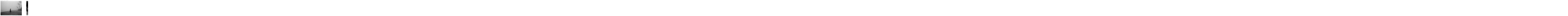

--- FILE ---
content_type: text/html; charset=utf-8
request_url: https://margaret-durow.com/I
body_size: 6971
content:
<!DOCTYPE html>
<html lang="en">
  <head>
  <!-- 

      Site built on xhbtr.com
  
  -->
  
  
    <meta charset="utf-8" />
    <meta name="viewport" content="width=device-width, initial-scale=1.0" />

    
    
      <meta property="og:image" content="http://images.xhbtr.com/v2/uploads/images/220034/xhbtr_0c557daf-31ae-42b6-b75d-af0b40f32e09_w1200.jpg" />


    <link rel="stylesheet" media="all" href="https://margaret-durow.com/assets/public-6a826f23384eea6cd7bc24a2d898cd72.css" />
    <script src="https://margaret-durow.com/assets/public-846620c4a4a815d4a5e4773cc4ae8381.js"></script>
    <meta name="csrf-param" content="authenticity_token" />
<meta name="csrf-token" content="QIWpNcw8JSrapLEHEM2qArRQ5kZXnnV6SZbf6drK44F0uX/5BwjSrygpZRix5NpE5jSm6VsC1ejcGu8nbvWPFw==" />
    
    <!-- Global site tag (gtag.js) - Google Analytics -->
<script async src="https://www.googletagmanager.com/gtag/js?id=G-3D0P28R971"></script>
<script>
  window.dataLayer = window.dataLayer || [];
  function gtag(){dataLayer.push(arguments);}
  gtag('js', new Date());
  gtag('config', 'G-3D0P28R971', { 'groups': 'xhbtrInternal' });
  gtag('config', 'UA-26690698-8', { 'groups': 'xhbtrInternal' }); // Postcontext
  gtag('config', 'UA-124059872-1', { 'groups': 'xhbtrUser' });
</script>
<!-- End Google Analytics -->
    
      <link type="text/css" rel="stylesheet" href="https://fast.fonts.net/cssapi/2539f43c-c560-47af-b449-632f475b1a66.css"/>

    
    <!-- Facebook Pixel Code -->
<script>
!function(f,b,e,v,n,t,s){if(f.fbq)return;n=f.fbq=function(){n.callMethod?
n.callMethod.apply(n,arguments):n.queue.push(arguments)};if(!f._fbq)f._fbq=n;
n.push=n;n.loaded=!0;n.version='2.0';n.queue=[];t=b.createElement(e);t.async=!0;
t.src=v;s=b.getElementsByTagName(e)[0];s.parentNode.insertBefore(t,s)}(window,
document,'script','//connect.facebook.net/en_US/fbevents.js');

fbq('init', '954503971262712');
fbq('track', "PageView");</script>
<noscript><img height="1" width="1" style="display:none"
src="https://www.facebook.com/tr?id=954503971262712&ev=PageView&noscript=1"
/></noscript>
<!-- End Facebook Pixel Code -->

  
    <script type="text/javascript">
(function(e,t){var n=e.amplitude||{_q:[],_iq:{}};var r=t.createElement("script")
;r.type="text/javascript"
;r.integrity="sha384-AUydfiSe1Ky1zDY/KCJrSDvNC/Rb1TyoiQ10xfyB/LUYw8GOwJ07SUTa9SxvinL2"
;r.crossOrigin="anonymous";r.async=true
;r.src="https://cdn.amplitude.com/libs/amplitude-7.4.1-min.gz.js"
;r.onload=function(){if(!e.amplitude.runQueuedFunctions){
console.log("[Amplitude] Error: could not load SDK")}}
;var i=t.getElementsByTagName("script")[0];i.parentNode.insertBefore(r,i)
;function s(e,t){e.prototype[t]=function(){
this._q.push([t].concat(Array.prototype.slice.call(arguments,0)));return this}}
var o=function(){this._q=[];return this}
;var a=["add","append","clearAll","prepend","set","setOnce","unset"]
;for(var c=0;c<a.length;c++){s(o,a[c])}n.Identify=o;var u=function(){this._q=[]
;return this}
;var l=["setProductId","setQuantity","setPrice","setRevenueType","setEventProperties"]
;for(var p=0;p<l.length;p++){s(u,l[p])}n.Revenue=u
;var d=["init","logEvent","logRevenue","setUserId","setUserProperties","setOptOut","setVersionName","setDomain","setDeviceId","enableTracking","setGlobalUserProperties","identify","clearUserProperties","setGroup","logRevenueV2","regenerateDeviceId","groupIdentify","onInit","logEventWithTimestamp","logEventWithGroups","setSessionId","resetSessionId"]
;function v(e){function t(t){e[t]=function(){
e._q.push([t].concat(Array.prototype.slice.call(arguments,0)))}}
for(var n=0;n<d.length;n++){t(d[n])}}v(n);n.getInstance=function(e){
e=(!e||e.length===0?"$default_instance":e).toLowerCase()
;if(!n._iq.hasOwnProperty(e)){n._iq[e]={_q:[]};v(n._iq[e])}return n._iq[e]}
;e.amplitude=n})(window,document);

amplitude.getInstance().init("b29f4b292d41c93f6b218cdf1ba66cce");
</script>

    
    <style type='text/css'>html, body, div {
	background-color: #FFFFFF;
	font-family: "Courier New", Courier, monospace;
	font-weight: normal;
	font-style: normal;
	font-size: 14px;
	color: #000000;
	background-color: #;
	letter-spacing: 0px;
	line-height: 17px;
	text-decoration: none;
}
.lightbox, .lightbox-inner-wrapper {
	background-color: rgba(255, 255, 255, 0.9);
}
.navigation-chunk {
	padding-top: 24px;
	padding-right: 24px;
	padding-bottom: 28px;
	padding-left: 24px;
}
.navigation-chunk.horizontal .navigation-element {
	margin: 0 6px;
}
.navigation-chunk.horizontal .navigation-element:first-child {
	margin-left: 0;
}
.navigation-chunk.vertical .navigation-element {
	margin: 6px 0;
}
.navigation-chunk.vertical .navigation-element:first-child {
	margin-top: 0;
}
.outer-wrapper {
	padding-top: 44px;
	padding-right: 24px;
	padding-bottom: 24px;
	padding-left: 24px;
}
.navigation-chunk .nav-el-content {
	font-family: "Courier New", Courier, monospace;
	font-weight: normal;
	font-style: normal;
	font-size: 14px;
	color: #222222;
	background-color: #;
	letter-spacing: 0px;
	line-height: 17px;
	text-decoration: none;
}
.navigation-chunk a.nav-el-content {
	font-family: "Courier New", Courier, monospace;
	font-weight: normal;
	font-style: normal;
	font-size: 14px;
	color: #222222;
	background-color: #;
	letter-spacing: 0px;
	line-height: 17px;
	text-decoration: none;
}

@media only screen and (min-width : 601px) {
.page-element {
	margin-right: 200px;
	margin-right:first-child: 0;
}
.container.horizontal .page-element:last-child .element-inner-wrapper {
	margin-right: 24px;
}
.lightbox.nav-fixed {
	padding: 34px 24px;
}

}


@media only screen and (max-width : 600px) {
#mobile-nav-wrapper .mobile-header .toggle-wrapper a svg g {
	stroke: #222222;
}
ul#mobile-nav li div.navigation-element a {
	color: #222222;
}
ul#mobile-nav li div.navigation-element span {
	color: #222222;
}
#mobile-nav-wrapper {
	background-color: #FFFFFF;
}

}

</style>
    
    
  </head>

  <body class="horizontal sequence near mobile-vertical nav-fixed nav-rails-none near-rail-absent far-rail-absent">
  
  <!-- 

      Site built on xhbtr.com
  
  -->
  
    <div id='mobile-nav-wrapper'>
  <div class='mobile-header'>
    <div class='toggle-wrapper'>
      <a href='#'>
        <svg xmlns="http://www.w3.org/2000/svg" viewBox="0 0 100 100">
          <g fill="none" stroke="#000" stroke-linecap="butt" stroke-width="8">
            <line x1="0" y1="12" x2="100" y2="12" id="top"></line>
            <line x1="0" y1="50" x2="100" y2="50" id="middle"></line>
            <line x1="0" y1="88" x2="100" y2="88" id="bottom"></line>
          </g>
        </svg>
      </a>
    </div>
  </div>
  <ul id='mobile-nav'>
    <li><div class='navigation-element'><a class='nav-el-content current' href=/I>Margaret Durow</a></div></li><li><div class='navigation-element'><a class='nav-el-content current' href=/I>I</a></div></li><li><div class='navigation-element'><a class='nav-el-content' href=/ii>II</a></div></li><li><div class='navigation-element'><a class='nav-el-content' href=/iii>III</a></div></li><li><div class='navigation-element'><a class='nav-el-content' href=/iv>IV</a></div></li><li><div class='navigation-element'><a class='nav-el-content' href=/v>V</a></div></li><li><div class='navigation-element'><a class='nav-el-content' href=/vi>VI</a></div></li><li><div class='navigation-element'><a class='nav-el-content' href=/vii>VII</a></div></li><li><div class='navigation-element'><a class='nav-el-content' href=/info>info</a></div></li>
  </ul>
</div>


<div class='standard-layout-wrapper horizontal sequence near mobile-vertical nav-fixed nav-rails-none near-rail-absent far-rail-absent'>
  <div class='fixed-navigation-section top-left vertical'>    <div class='navigation-chunk horizontal top-left'>
      <div class='navigation-element'><a class='nav-el-content current' href=/I>Margaret Durow</a></div><div class='navigation-element'><a class='nav-el-content current' href=/I>I</a></div><div class='navigation-element'><a class='nav-el-content' href=/ii>II</a></div><div class='navigation-element'><a class='nav-el-content' href=/iii>III</a></div><div class='navigation-element'><a class='nav-el-content' href=/iv>IV</a></div><div class='navigation-element'><a class='nav-el-content' href=/v>V</a></div><div class='navigation-element'><a class='nav-el-content' href=/vi>VI</a></div><div class='navigation-element'><a class='nav-el-content' href=/vii>VII</a></div><div class='navigation-element'><a class='nav-el-content' href=/info>info</a></div>
    </div>
</div>
  <div id='outer-wrapper' class='outer-wrapper horizontal sequence near mobile-vertical nav-fixed nav-rails-none near-rail-absent far-rail-absent'>
    <div id='container' class='container horizontal sequence near' data-gutter-between='200px'>
    
      



  <div id="page-el-231371"  data-prefix="http://images.xhbtr.com/v2/uploads/images/231371/xhbtr_7df7e28c-8e5d-4f8e-beef-16b59fa3d8e5" data-suffix="jpg" data-originalwidth="1200" data-aspectratio="1.5075376884422111" data-x="10" data-y="10" data-size="80" class="page-element image ">
    <div class="element-inner-wrapper image" >
      <img class="srcNotLoaded" src="" />
      <div class="image-caption caption">
        
      </div>
    </div>
  </div>





  <div id="page-el-220049"  data-prefix="http://images.xhbtr.com/v2/uploads/images/220049/xhbtr_1078b358-45b0-4ed5-ae25-c569a303ecb9" data-suffix="jpg" data-originalwidth="1200" data-aspectratio="1.5018773466833542" data-x="10" data-y="10" data-size="80" class="page-element image ">
    <div class="element-inner-wrapper image" >
      <img class="srcNotLoaded" src="" />
      <div class="image-caption caption">
        
      </div>
    </div>
  </div>





  <div id="page-el-220081"  data-prefix="http://images.xhbtr.com/v2/uploads/images/220081/xhbtr_eb1bb2f8-469d-473f-a964-bdb1ad8026a0" data-suffix="jpg" data-originalwidth="1200" data-aspectratio="1.5" data-x="10" data-y="10" data-size="80" class="page-element image ">
    <div class="element-inner-wrapper image" >
      <img class="srcNotLoaded" src="" />
      <div class="image-caption caption">
        
      </div>
    </div>
  </div>





  <div id="page-el-220060"  data-prefix="http://images.xhbtr.com/v2/uploads/images/220060/xhbtr_9e08beae-aacf-41ba-96b0-2f1d20ce6bbb" data-suffix="jpg" data-originalwidth="1200" data-aspectratio="1.5" data-x="10" data-y="10" data-size="80" class="page-element image ">
    <div class="element-inner-wrapper image" >
      <img class="srcNotLoaded" src="" />
      <div class="image-caption caption">
        
      </div>
    </div>
  </div>





  <div id="page-el-220058"  data-prefix="http://images.xhbtr.com/v2/uploads/images/220058/xhbtr_ba69e97f-9ae9-4472-8095-ce1b2d11b900" data-suffix="jpg" data-originalwidth="1200" data-aspectratio="1.5" data-x="10" data-y="10" data-size="80" class="page-element image ">
    <div class="element-inner-wrapper image" >
      <img class="srcNotLoaded" src="" />
      <div class="image-caption caption">
        
      </div>
    </div>
  </div>





  <div id="page-el-220056"  data-prefix="http://images.xhbtr.com/v2/uploads/images/220056/xhbtr_feb07a80-48ea-42ff-954e-8adbc23bc060" data-suffix="jpg" data-originalwidth="1200" data-aspectratio="1.520912547528517" data-x="10" data-y="10" data-size="80" class="page-element image ">
    <div class="element-inner-wrapper image" >
      <img class="srcNotLoaded" src="" />
      <div class="image-caption caption">
        
      </div>
    </div>
  </div>





  <div id="page-el-220035"  data-prefix="http://images.xhbtr.com/v2/uploads/images/220035/xhbtr_edf8cde4-7211-412c-b172-f3193288e5ad" data-suffix="jpg" data-originalwidth="1200" data-aspectratio="1.5" data-x="10" data-y="10" data-size="80" class="page-element image ">
    <div class="element-inner-wrapper image" >
      <img class="srcNotLoaded" src="" />
      <div class="image-caption caption">
        
      </div>
    </div>
  </div>





  <div id="page-el-220072"  data-prefix="http://images.xhbtr.com/v2/uploads/images/220072/xhbtr_25fb1cfa-d2bf-44e3-a0ed-ed000adebb30" data-suffix="jpg" data-originalwidth="1200" data-aspectratio="1.5" data-x="10" data-y="10" data-size="80" class="page-element image ">
    <div class="element-inner-wrapper image" >
      <img class="srcNotLoaded" src="" />
      <div class="image-caption caption">
        
      </div>
    </div>
  </div>





  <div id="page-el-220046"  data-prefix="http://images.xhbtr.com/v2/uploads/images/220046/xhbtr_6eda9dec-db13-4bbf-8065-e9926180e7e4" data-suffix="jpg" data-originalwidth="1200" data-aspectratio="1.5523932729624839" data-x="10" data-y="10" data-size="80" class="page-element image ">
    <div class="element-inner-wrapper image" >
      <img class="srcNotLoaded" src="" />
      <div class="image-caption caption">
        
      </div>
    </div>
  </div>





  <div id="page-el-220071"  data-prefix="http://images.xhbtr.com/v2/uploads/images/220071/xhbtr_fb0230b3-d7ec-4fc0-b299-c547f51123e9" data-suffix="jpg" data-originalwidth="1200" data-aspectratio="1.5037593984962405" data-x="10" data-y="10" data-size="80" class="page-element image ">
    <div class="element-inner-wrapper image" >
      <img class="srcNotLoaded" src="" />
      <div class="image-caption caption">
        
      </div>
    </div>
  </div>





  <div id="page-el-220048"  data-prefix="http://images.xhbtr.com/v2/uploads/images/220048/xhbtr_3cde6fc7-46c8-4849-8c85-5623fa0f18a4" data-suffix="jpg" data-originalwidth="1200" data-aspectratio="1.4002333722287048" data-x="10" data-y="10" data-size="80" class="page-element image ">
    <div class="element-inner-wrapper image" >
      <img class="srcNotLoaded" src="" />
      <div class="image-caption caption">
        
      </div>
    </div>
  </div>





  <div id="page-el-220075"  data-prefix="http://images.xhbtr.com/v2/uploads/images/220075/xhbtr_b1837d62-4071-4032-b7bb-f65f01a3b9ea" data-suffix="jpg" data-originalwidth="1200" data-aspectratio="1.4167650531286895" data-x="10" data-y="10" data-size="80" class="page-element image ">
    <div class="element-inner-wrapper image" >
      <img class="srcNotLoaded" src="" />
      <div class="image-caption caption">
        
      </div>
    </div>
  </div>





  <div id="page-el-220083"  data-prefix="http://images.xhbtr.com/v2/uploads/images/220083/xhbtr_461ddf38-4e5e-475a-ac0f-fae82437c927" data-suffix="jpg" data-originalwidth="1200" data-aspectratio="1.4943960149439601" data-x="10" data-y="10" data-size="80" class="page-element image ">
    <div class="element-inner-wrapper image" >
      <img class="srcNotLoaded" src="" />
      <div class="image-caption caption">
        
      </div>
    </div>
  </div>





  <div id="page-el-220099"  data-prefix="http://images.xhbtr.com/v2/uploads/images/220099/xhbtr_3588070e-9dcf-4ddc-973e-ce3f40c959d6" data-suffix="jpg" data-originalwidth="1200" data-aspectratio="1.4796547472256474" data-x="10" data-y="10" data-size="80" class="page-element image ">
    <div class="element-inner-wrapper image" >
      <img class="srcNotLoaded" src="" />
      <div class="image-caption caption">
        
      </div>
    </div>
  </div>





  <div id="page-el-220067"  data-prefix="http://images.xhbtr.com/v2/uploads/images/220067/xhbtr_ce5c13a8-1661-4546-8859-43d422ed192c" data-suffix="jpg" data-originalwidth="1200" data-aspectratio="1.5" data-x="10" data-y="10" data-size="80" class="page-element image ">
    <div class="element-inner-wrapper image" >
      <img class="srcNotLoaded" src="" />
      <div class="image-caption caption">
        
      </div>
    </div>
  </div>





  <div id="page-el-220091"  data-prefix="http://images.xhbtr.com/v2/uploads/images/220091/xhbtr_381914be-9f8d-4edc-a708-8c4b27179f09" data-suffix="jpg" data-originalwidth="1200" data-aspectratio="1.4423076923076923" data-x="10" data-y="10" data-size="80" class="page-element image ">
    <div class="element-inner-wrapper image" >
      <img class="srcNotLoaded" src="" />
      <div class="image-caption caption">
        
      </div>
    </div>
  </div>





  <div id="page-el-220065"  data-prefix="http://images.xhbtr.com/v2/uploads/images/220065/xhbtr_874eb8b1-55f1-4e4a-a146-c695b0e8c223" data-suffix="jpg" data-originalwidth="1200" data-aspectratio="1.5" data-x="10" data-y="10" data-size="80" class="page-element image ">
    <div class="element-inner-wrapper image" >
      <img class="srcNotLoaded" src="" />
      <div class="image-caption caption">
        
      </div>
    </div>
  </div>





  <div id="page-el-220088"  data-prefix="http://images.xhbtr.com/v2/uploads/images/220088/xhbtr_7bbd7083-3585-4e66-9209-72a3e77fb4f3" data-suffix="jpg" data-originalwidth="1200" data-aspectratio="1.0256410256410255" data-x="10" data-y="10" data-size="80" class="page-element image ">
    <div class="element-inner-wrapper image" >
      <img class="srcNotLoaded" src="" />
      <div class="image-caption caption">
        
      </div>
    </div>
  </div>





  <div id="page-el-220059"  data-prefix="http://images.xhbtr.com/v2/uploads/images/220059/xhbtr_655345b5-e062-4168-8a3c-acc75f51aea4" data-suffix="jpg" data-originalwidth="1200" data-aspectratio="1.5" data-x="10" data-y="10" data-size="80" class="page-element image ">
    <div class="element-inner-wrapper image" >
      <img class="srcNotLoaded" src="" />
      <div class="image-caption caption">
        
      </div>
    </div>
  </div>





  <div id="page-el-220080"  data-prefix="http://images.xhbtr.com/v2/uploads/images/220080/xhbtr_cd05d2a4-0d53-473a-9114-2c04d0ccc6a6" data-suffix="jpg" data-originalwidth="3192" data-aspectratio="1.5912263210368893" data-x="10" data-y="10" data-size="80" class="page-element image ">
    <div class="element-inner-wrapper image" >
      <img class="srcNotLoaded" src="" />
      <div class="image-caption caption">
        
      </div>
    </div>
  </div>





  <div id="page-el-220037"  data-prefix="http://images.xhbtr.com/v2/uploads/images/220037/xhbtr_0c338eb1-42a9-422e-9df3-655e0d3f53c8" data-suffix="jpg" data-originalwidth="900" data-aspectratio="1.5" data-x="10" data-y="10" data-size="80" class="page-element image ">
    <div class="element-inner-wrapper image" >
      <img class="srcNotLoaded" src="" />
      <div class="image-caption caption">
        
      </div>
    </div>
  </div>





  <div id="page-el-220034"  data-prefix="http://images.xhbtr.com/v2/uploads/images/220034/xhbtr_0c557daf-31ae-42b6-b75d-af0b40f32e09" data-suffix="jpg" data-originalwidth="1200" data-aspectratio="1.5" data-x="10" data-y="10" data-size="80" class="page-element image ">
    <div class="element-inner-wrapper image" >
      <img class="srcNotLoaded" src="" />
      <div class="image-caption caption">
        
      </div>
    </div>
  </div>





  <div id="page-el-220043"  data-prefix="http://images.xhbtr.com/v2/uploads/images/220043/xhbtr_3faa3ad8-49ac-4bc4-86c5-c050e54efcc6" data-suffix="jpg" data-originalwidth="1200" data-aspectratio="1.4634146341463414" data-x="10" data-y="10" data-size="80" class="page-element image ">
    <div class="element-inner-wrapper image" >
      <img class="srcNotLoaded" src="" />
      <div class="image-caption caption">
        
      </div>
    </div>
  </div>





  <div id="page-el-220057"  data-prefix="http://images.xhbtr.com/v2/uploads/images/220057/xhbtr_4f8e9c3c-a47f-4b4d-9e1a-2c7bcea5a1e0" data-suffix="jpg" data-originalwidth="1200" data-aspectratio="1.486988847583643" data-x="10" data-y="10" data-size="80" class="page-element image ">
    <div class="element-inner-wrapper image" >
      <img class="srcNotLoaded" src="" />
      <div class="image-caption caption">
        
      </div>
    </div>
  </div>





  <div id="page-el-220042"  data-prefix="http://images.xhbtr.com/v2/uploads/images/220042/xhbtr_da3fb874-a7b2-4207-89a2-4d16f69dd4d7" data-suffix="jpg" data-originalwidth="1200" data-aspectratio="1.5037593984962405" data-x="10" data-y="10" data-size="80" class="page-element image ">
    <div class="element-inner-wrapper image" >
      <img class="srcNotLoaded" src="" />
      <div class="image-caption caption">
        
      </div>
    </div>
  </div>





  <div id="page-el-220051"  data-prefix="http://images.xhbtr.com/v2/uploads/images/220051/xhbtr_b572f901-bd55-4a2f-9f14-201abf438df9" data-suffix="jpg" data-originalwidth="1200" data-aspectratio="1.5" data-x="10" data-y="10" data-size="80" class="page-element image ">
    <div class="element-inner-wrapper image" >
      <img class="srcNotLoaded" src="" />
      <div class="image-caption caption">
        
      </div>
    </div>
  </div>





  <div id="page-el-220039"  data-prefix="http://images.xhbtr.com/v2/uploads/images/220039/xhbtr_c4dc0e03-cfea-4bdf-b627-2ba6b3bbdf08" data-suffix="jpg" data-originalwidth="1200" data-aspectratio="1.5" data-x="10" data-y="10" data-size="80" class="page-element image ">
    <div class="element-inner-wrapper image" >
      <img class="srcNotLoaded" src="" />
      <div class="image-caption caption">
        
      </div>
    </div>
  </div>





  <div id="page-el-220078"  data-prefix="http://images.xhbtr.com/v2/uploads/images/220078/xhbtr_1418c312-c72b-47c8-acc3-bef3ac28a3e3" data-suffix="jpg" data-originalwidth="1200" data-aspectratio="1.5" data-x="10" data-y="10" data-size="80" class="page-element image ">
    <div class="element-inner-wrapper image" >
      <img class="srcNotLoaded" src="" />
      <div class="image-caption caption">
        
      </div>
    </div>
  </div>





  <div id="page-el-220073"  data-prefix="http://images.xhbtr.com/v2/uploads/images/220073/xhbtr_cd379f7a-dfd6-4abf-96f3-1f3744a336ab" data-suffix="jpg" data-originalwidth="1200" data-aspectratio="1.5037593984962405" data-x="10" data-y="10" data-size="80" class="page-element image ">
    <div class="element-inner-wrapper image" >
      <img class="srcNotLoaded" src="" />
      <div class="image-caption caption">
        
      </div>
    </div>
  </div>





  <div id="page-el-220074"  data-prefix="http://images.xhbtr.com/v2/uploads/images/220074/xhbtr_8381464c-2d66-4aef-8882-39e2f2bb295d" data-suffix="jpg" data-originalwidth="1200" data-aspectratio="1.5" data-x="10" data-y="10" data-size="80" class="page-element image ">
    <div class="element-inner-wrapper image" >
      <img class="srcNotLoaded" src="" />
      <div class="image-caption caption">
        
      </div>
    </div>
  </div>





  <div id="page-el-220089"  data-prefix="http://images.xhbtr.com/v2/uploads/images/220089/xhbtr_17934ada-40af-4394-8b7c-da5ffe9ab825" data-suffix="jpg" data-originalwidth="1200" data-aspectratio="1.4742014742014742" data-x="10" data-y="10" data-size="80" class="page-element image ">
    <div class="element-inner-wrapper image" >
      <img class="srcNotLoaded" src="" />
      <div class="image-caption caption">
        
      </div>
    </div>
  </div>





  <div id="page-el-220052"  data-prefix="http://images.xhbtr.com/v2/uploads/images/220052/xhbtr_2c0e8587-0a46-4a36-a0fc-ab7284ef83cd" data-suffix="jpg" data-originalwidth="1200" data-aspectratio="1.520912547528517" data-x="10" data-y="10" data-size="80" class="page-element image ">
    <div class="element-inner-wrapper image" >
      <img class="srcNotLoaded" src="" />
      <div class="image-caption caption">
        
      </div>
    </div>
  </div>





  <div id="page-el-220068"  data-prefix="http://images.xhbtr.com/v2/uploads/images/220068/xhbtr_6d848068-0767-4801-92c9-c428f2b861c4" data-suffix="jpg" data-originalwidth="1200" data-aspectratio="1.5" data-x="10" data-y="10" data-size="80" class="page-element image ">
    <div class="element-inner-wrapper image" >
      <img class="srcNotLoaded" src="" />
      <div class="image-caption caption">
        
      </div>
    </div>
  </div>





  <div id="page-el-220082"  data-prefix="http://images.xhbtr.com/v2/uploads/images/220082/xhbtr_204d5878-89ce-4d3b-8e8e-329c6591eebe" data-suffix="jpg" data-originalwidth="1198" data-aspectratio="1.4975" data-x="10" data-y="10" data-size="80" class="page-element image ">
    <div class="element-inner-wrapper image" >
      <img class="srcNotLoaded" src="" />
      <div class="image-caption caption">
        
      </div>
    </div>
  </div>





  <div id="page-el-220070"  data-prefix="http://images.xhbtr.com/v2/uploads/images/220070/xhbtr_48f7dd69-6a71-4c1c-9e70-cae206990e45" data-suffix="jpg" data-originalwidth="800" data-aspectratio="1.3769363166953528" data-x="10" data-y="10" data-size="80" class="page-element image ">
    <div class="element-inner-wrapper image" >
      <img class="srcNotLoaded" src="" />
      <div class="image-caption caption">
        
      </div>
    </div>
  </div>





  <div id="page-el-220098"  data-prefix="http://images.xhbtr.com/v2/uploads/images/220098/xhbtr_4b4f5c43-9687-4b12-b24c-4e681ae5eea9" data-suffix="jpg" data-originalwidth="1200" data-aspectratio="1.4943960149439601" data-x="10" data-y="10" data-size="80" class="page-element image ">
    <div class="element-inner-wrapper image" >
      <img class="srcNotLoaded" src="" />
      <div class="image-caption caption">
        
      </div>
    </div>
  </div>





  <div id="page-el-231368"  data-prefix="http://images.xhbtr.com/v2/uploads/images/231368/xhbtr_e38b730b-bfc0-4fc4-be06-85d88031003b" data-suffix="jpg" data-originalwidth="1200" data-aspectratio="1.5075376884422111" data-x="10" data-y="10" data-size="80" class="page-element image ">
    <div class="element-inner-wrapper image" >
      <img class="srcNotLoaded" src="" />
      <div class="image-caption caption">
        
      </div>
    </div>
  </div>





  <div id="page-el-231372"  data-prefix="http://images.xhbtr.com/v2/uploads/images/231372/xhbtr_cfefda5e-b930-49a2-bff1-08d535023eca" data-suffix="jpg" data-originalwidth="1200" data-aspectratio="1.5075376884422111" data-x="10" data-y="10" data-size="80" class="page-element image ">
    <div class="element-inner-wrapper image" >
      <img class="srcNotLoaded" src="" />
      <div class="image-caption caption">
        
      </div>
    </div>
  </div>





  <div id="page-el-220093"  data-prefix="http://images.xhbtr.com/v2/uploads/images/220093/xhbtr_9c45d430-92f7-4e1f-83d2-45b339e0112a" data-suffix="jpg" data-originalwidth="1200" data-aspectratio="1.5037593984962405" data-x="10" data-y="10" data-size="80" class="page-element image ">
    <div class="element-inner-wrapper image" >
      <img class="srcNotLoaded" src="" />
      <div class="image-caption caption">
        
      </div>
    </div>
  </div>





  <div id="page-el-220053"  data-prefix="http://images.xhbtr.com/v2/uploads/images/220053/xhbtr_2ceafc28-5c12-4b92-960e-bc623e784d5f" data-suffix="jpg" data-originalwidth="1200" data-aspectratio="1.5" data-x="10" data-y="10" data-size="80" class="page-element image ">
    <div class="element-inner-wrapper image" >
      <img class="srcNotLoaded" src="" />
      <div class="image-caption caption">
        
      </div>
    </div>
  </div>





  <div id="page-el-220096"  data-prefix="http://images.xhbtr.com/v2/uploads/images/220096/xhbtr_cc7ef36d-38a1-488d-b0fc-eb6290d7d703" data-suffix="jpg" data-originalwidth="1200" data-aspectratio="1.5" data-x="10" data-y="10" data-size="80" class="page-element image ">
    <div class="element-inner-wrapper image" >
      <img class="srcNotLoaded" src="" />
      <div class="image-caption caption">
        
      </div>
    </div>
  </div>





  <div id="page-el-220040"  data-prefix="http://images.xhbtr.com/v2/uploads/images/220040/xhbtr_629be806-515a-4502-9751-d5d6060c8685" data-suffix="jpg" data-originalwidth="1200" data-aspectratio="1.5" data-x="10" data-y="10" data-size="80" class="page-element image ">
    <div class="element-inner-wrapper image" >
      <img class="srcNotLoaded" src="" />
      <div class="image-caption caption">
        
      </div>
    </div>
  </div>





  <div id="page-el-220050"  data-prefix="http://images.xhbtr.com/v2/uploads/images/220050/xhbtr_b0b589a7-d0b1-496e-b60a-b10e2f7980f5" data-suffix="jpg" data-originalwidth="1200" data-aspectratio="1.5075376884422111" data-x="10" data-y="10" data-size="80" class="page-element image ">
    <div class="element-inner-wrapper image" >
      <img class="srcNotLoaded" src="" />
      <div class="image-caption caption">
        
      </div>
    </div>
  </div>





  <div id="page-el-220041"  data-prefix="http://images.xhbtr.com/v2/uploads/images/220041/xhbtr_f5769c3f-0a34-49c3-912a-55b589692a7d" data-suffix="jpg" data-originalwidth="1200" data-aspectratio="1.5" data-x="10" data-y="10" data-size="80" class="page-element image ">
    <div class="element-inner-wrapper image" >
      <img class="srcNotLoaded" src="" />
      <div class="image-caption caption">
        
      </div>
    </div>
  </div>





  <div id="page-el-220045"  data-prefix="http://images.xhbtr.com/v2/uploads/images/220045/xhbtr_9ed07f1d-0d1a-4533-be9b-cdad20cb8fcc" data-suffix="jpg" data-originalwidth="3100" data-aspectratio="1.4997581035316885" data-x="10" data-y="10" data-size="80" class="page-element image ">
    <div class="element-inner-wrapper image" >
      <img class="srcNotLoaded" src="" />
      <div class="image-caption caption">
        
      </div>
    </div>
  </div>





  <div id="page-el-220077"  data-prefix="http://images.xhbtr.com/v2/uploads/images/220077/xhbtr_1b9d7097-a360-487a-aac3-aa0bb3c4d222" data-suffix="jpg" data-originalwidth="1200" data-aspectratio="1.5" data-x="10" data-y="10" data-size="80" class="page-element image ">
    <div class="element-inner-wrapper image" >
      <img class="srcNotLoaded" src="" />
      <div class="image-caption caption">
        
      </div>
    </div>
  </div>





  <div id="page-el-220087"  data-prefix="http://images.xhbtr.com/v2/uploads/images/220087/xhbtr_acd3b20a-686c-4c21-88b6-982bba34d0e3" data-suffix="jpg" data-originalwidth="1200" data-aspectratio="1.5" data-x="10" data-y="10" data-size="80" class="page-element image ">
    <div class="element-inner-wrapper image" >
      <img class="srcNotLoaded" src="" />
      <div class="image-caption caption">
        
      </div>
    </div>
  </div>





  <div id="page-el-220084"  data-prefix="http://images.xhbtr.com/v2/uploads/images/220084/xhbtr_a5a103be-c4bf-4e8e-990e-3195fe253ac0" data-suffix="jpg" data-originalwidth="1200" data-aspectratio="1.5" data-x="10" data-y="10" data-size="80" class="page-element image ">
    <div class="element-inner-wrapper image" >
      <img class="srcNotLoaded" src="" />
      <div class="image-caption caption">
        
      </div>
    </div>
  </div>





  <div id="page-el-220063"  data-prefix="http://images.xhbtr.com/v2/uploads/images/220063/xhbtr_8e5971ba-044d-4ad4-a845-ce13815b87e6" data-suffix="jpg" data-originalwidth="1200" data-aspectratio="1.5" data-x="10" data-y="10" data-size="80" class="page-element image ">
    <div class="element-inner-wrapper image" >
      <img class="srcNotLoaded" src="" />
      <div class="image-caption caption">
        
      </div>
    </div>
  </div>





  <div id="page-el-220092"  data-prefix="http://images.xhbtr.com/v2/uploads/images/220092/xhbtr_4f7a7867-aa36-407d-b540-4d9c379ee5a9" data-suffix="jpg" data-originalwidth="1200" data-aspectratio="1.5" data-x="10" data-y="10" data-size="80" class="page-element image ">
    <div class="element-inner-wrapper image" >
      <img class="srcNotLoaded" src="" />
      <div class="image-caption caption">
        
      </div>
    </div>
  </div>





  <div id="page-el-221277"  data-prefix="http://images.xhbtr.com/v2/uploads/images/221277/xhbtr_f78c098c-1314-438c-8d72-21b37a0df4f5" data-suffix="jpg" data-originalwidth="1200" data-aspectratio="1.5" data-x="10" data-y="10" data-size="80" class="page-element image ">
    <div class="element-inner-wrapper image" >
      <img class="srcNotLoaded" src="" />
      <div class="image-caption caption">
        
      </div>
    </div>
  </div>





  <div id="page-el-220036"  data-prefix="http://images.xhbtr.com/v2/uploads/images/220036/xhbtr_5141057a-7500-41a0-ac3c-45e38953b9e0" data-suffix="jpg" data-originalwidth="1200" data-aspectratio="1.5" data-x="10" data-y="10" data-size="80" class="page-element image ">
    <div class="element-inner-wrapper image" >
      <img class="srcNotLoaded" src="" />
      <div class="image-caption caption">
        
      </div>
    </div>
  </div>





  <div id="page-el-220064"  data-prefix="http://images.xhbtr.com/v2/uploads/images/220064/xhbtr_362ed300-ae4e-49ab-902d-85a213735339" data-suffix="jpg" data-originalwidth="1200" data-aspectratio="1.5" data-x="10" data-y="10" data-size="80" class="page-element image ">
    <div class="element-inner-wrapper image" >
      <img class="srcNotLoaded" src="" />
      <div class="image-caption caption">
        
      </div>
    </div>
  </div>





  <div id="page-el-220047"  data-prefix="http://images.xhbtr.com/v2/uploads/images/220047/xhbtr_b87f50df-b14b-4120-9471-5a4335695489" data-suffix="jpg" data-originalwidth="1200" data-aspectratio="1.5" data-x="10" data-y="10" data-size="80" class="page-element image ">
    <div class="element-inner-wrapper image" >
      <img class="srcNotLoaded" src="" />
      <div class="image-caption caption">
        
      </div>
    </div>
  </div>





  <div id="page-el-220085"  data-prefix="http://images.xhbtr.com/v2/uploads/images/220085/xhbtr_afe4f737-d4c4-44e6-854e-fe065b367cfd" data-suffix="jpg" data-originalwidth="1200" data-aspectratio="1.5" data-x="10" data-y="10" data-size="80" class="page-element image ">
    <div class="element-inner-wrapper image" >
      <img class="srcNotLoaded" src="" />
      <div class="image-caption caption">
        
      </div>
    </div>
  </div>





  <div id="page-el-220044"  data-prefix="http://images.xhbtr.com/v2/uploads/images/220044/xhbtr_2ed6f8dd-2953-40fd-a46b-e97fa44f86bc" data-suffix="jpg" data-originalwidth="1200" data-aspectratio="1.5" data-x="10" data-y="10" data-size="80" class="page-element image ">
    <div class="element-inner-wrapper image" >
      <img class="srcNotLoaded" src="" />
      <div class="image-caption caption">
        
      </div>
    </div>
  </div>





  <div id="page-el-220062"  data-prefix="http://images.xhbtr.com/v2/uploads/images/220062/xhbtr_077ae158-6255-4b5f-832f-61a59d248eaf" data-suffix="jpg" data-originalwidth="1200" data-aspectratio="1.5" data-x="10" data-y="10" data-size="80" class="page-element image ">
    <div class="element-inner-wrapper image" >
      <img class="srcNotLoaded" src="" />
      <div class="image-caption caption">
        
      </div>
    </div>
  </div>





  <div id="page-el-220079"  data-prefix="http://images.xhbtr.com/v2/uploads/images/220079/xhbtr_d2a91485-017c-4fc7-8a45-49b553eb75c3" data-suffix="jpg" data-originalwidth="1200" data-aspectratio="1.5" data-x="10" data-y="10" data-size="80" class="page-element image ">
    <div class="element-inner-wrapper image" >
      <img class="srcNotLoaded" src="" />
      <div class="image-caption caption">
        
      </div>
    </div>
  </div>





  <div id="page-el-221279"  data-prefix="http://images.xhbtr.com/v2/uploads/images/221279/xhbtr_33438cbf-cdeb-4b16-a0af-d311835a6cf1" data-suffix="jpg" data-originalwidth="1200" data-aspectratio="1.5" data-x="10" data-y="10" data-size="80" class="page-element image ">
    <div class="element-inner-wrapper image" >
      <img class="srcNotLoaded" src="" />
      <div class="image-caption caption">
        
      </div>
    </div>
  </div>





  <div id="page-el-221278"  data-prefix="http://images.xhbtr.com/v2/uploads/images/221278/xhbtr_f9d04e16-8447-447e-aa92-8c7f72faa6e1" data-suffix="jpg" data-originalwidth="1200" data-aspectratio="1.5" data-x="10" data-y="10" data-size="80" class="page-element image ">
    <div class="element-inner-wrapper image" >
      <img class="srcNotLoaded" src="" />
      <div class="image-caption caption">
        
      </div>
    </div>
  </div>





  <div id="page-el-231373"  data-prefix="http://images.xhbtr.com/v2/uploads/images/231373/xhbtr_75ec39f9-2718-4aa6-82e8-f3edff5d4eba" data-suffix="jpg" data-originalwidth="1200" data-aspectratio="1.5075376884422111" data-x="10" data-y="10" data-size="80" class="page-element image ">
    <div class="element-inner-wrapper image" >
      <img class="srcNotLoaded" src="" />
      <div class="image-caption caption">
        
      </div>
    </div>
  </div>





  <div id="page-el-231374"  data-prefix="http://images.xhbtr.com/v2/uploads/images/231374/xhbtr_4f6e0a5c-31a2-4e31-b330-0a8237687aed" data-suffix="jpg" data-originalwidth="1200" data-aspectratio="1.5075376884422111" data-x="10" data-y="10" data-size="80" class="page-element image ">
    <div class="element-inner-wrapper image" >
      <img class="srcNotLoaded" src="" />
      <div class="image-caption caption">
        
      </div>
    </div>
  </div>


    
    </div>
  </div>
  
</div>


<div class='lightbox horizontal sequence near nav-fixed '>
  <div class='lightbox-inner-wrapper'>
    

<div id="lb-el-231371"  data-prefix="http://images.xhbtr.com/v2/uploads/images/231371/xhbtr_7df7e28c-8e5d-4f8e-beef-16b59fa3d8e5" data-suffix="jpg" data-originalwidth="1200" data-aspectratio="1.5075376884422111" class="page-element image ">
  <div class="element-inner-wrapper image">
    <img alt="" class="srcNotLoaded" src="" />
  </div>
  
  <div class="image-caption">
  </div>
</div>



<div id="lb-el-220049"  data-prefix="http://images.xhbtr.com/v2/uploads/images/220049/xhbtr_1078b358-45b0-4ed5-ae25-c569a303ecb9" data-suffix="jpg" data-originalwidth="1200" data-aspectratio="1.5018773466833542" class="page-element image ">
  <div class="element-inner-wrapper image">
    <img alt="" class="srcNotLoaded" src="" />
  </div>
  
  <div class="image-caption">
  </div>
</div>



<div id="lb-el-220081"  data-prefix="http://images.xhbtr.com/v2/uploads/images/220081/xhbtr_eb1bb2f8-469d-473f-a964-bdb1ad8026a0" data-suffix="jpg" data-originalwidth="1200" data-aspectratio="1.5" class="page-element image ">
  <div class="element-inner-wrapper image">
    <img alt="" class="srcNotLoaded" src="" />
  </div>
  
  <div class="image-caption">
  </div>
</div>



<div id="lb-el-220060"  data-prefix="http://images.xhbtr.com/v2/uploads/images/220060/xhbtr_9e08beae-aacf-41ba-96b0-2f1d20ce6bbb" data-suffix="jpg" data-originalwidth="1200" data-aspectratio="1.5" class="page-element image ">
  <div class="element-inner-wrapper image">
    <img alt="" class="srcNotLoaded" src="" />
  </div>
  
  <div class="image-caption">
  </div>
</div>



<div id="lb-el-220058"  data-prefix="http://images.xhbtr.com/v2/uploads/images/220058/xhbtr_ba69e97f-9ae9-4472-8095-ce1b2d11b900" data-suffix="jpg" data-originalwidth="1200" data-aspectratio="1.5" class="page-element image ">
  <div class="element-inner-wrapper image">
    <img alt="" class="srcNotLoaded" src="" />
  </div>
  
  <div class="image-caption">
  </div>
</div>



<div id="lb-el-220056"  data-prefix="http://images.xhbtr.com/v2/uploads/images/220056/xhbtr_feb07a80-48ea-42ff-954e-8adbc23bc060" data-suffix="jpg" data-originalwidth="1200" data-aspectratio="1.520912547528517" class="page-element image ">
  <div class="element-inner-wrapper image">
    <img alt="" class="srcNotLoaded" src="" />
  </div>
  
  <div class="image-caption">
  </div>
</div>



<div id="lb-el-220035"  data-prefix="http://images.xhbtr.com/v2/uploads/images/220035/xhbtr_edf8cde4-7211-412c-b172-f3193288e5ad" data-suffix="jpg" data-originalwidth="1200" data-aspectratio="1.5" class="page-element image ">
  <div class="element-inner-wrapper image">
    <img alt="" class="srcNotLoaded" src="" />
  </div>
  
  <div class="image-caption">
  </div>
</div>



<div id="lb-el-220072"  data-prefix="http://images.xhbtr.com/v2/uploads/images/220072/xhbtr_25fb1cfa-d2bf-44e3-a0ed-ed000adebb30" data-suffix="jpg" data-originalwidth="1200" data-aspectratio="1.5" class="page-element image ">
  <div class="element-inner-wrapper image">
    <img alt="" class="srcNotLoaded" src="" />
  </div>
  
  <div class="image-caption">
  </div>
</div>



<div id="lb-el-220046"  data-prefix="http://images.xhbtr.com/v2/uploads/images/220046/xhbtr_6eda9dec-db13-4bbf-8065-e9926180e7e4" data-suffix="jpg" data-originalwidth="1200" data-aspectratio="1.5523932729624839" class="page-element image ">
  <div class="element-inner-wrapper image">
    <img alt="" class="srcNotLoaded" src="" />
  </div>
  
  <div class="image-caption">
  </div>
</div>



<div id="lb-el-220071"  data-prefix="http://images.xhbtr.com/v2/uploads/images/220071/xhbtr_fb0230b3-d7ec-4fc0-b299-c547f51123e9" data-suffix="jpg" data-originalwidth="1200" data-aspectratio="1.5037593984962405" class="page-element image ">
  <div class="element-inner-wrapper image">
    <img alt="" class="srcNotLoaded" src="" />
  </div>
  
  <div class="image-caption">
  </div>
</div>



<div id="lb-el-220048"  data-prefix="http://images.xhbtr.com/v2/uploads/images/220048/xhbtr_3cde6fc7-46c8-4849-8c85-5623fa0f18a4" data-suffix="jpg" data-originalwidth="1200" data-aspectratio="1.4002333722287048" class="page-element image ">
  <div class="element-inner-wrapper image">
    <img alt="" class="srcNotLoaded" src="" />
  </div>
  
  <div class="image-caption">
  </div>
</div>



<div id="lb-el-220075"  data-prefix="http://images.xhbtr.com/v2/uploads/images/220075/xhbtr_b1837d62-4071-4032-b7bb-f65f01a3b9ea" data-suffix="jpg" data-originalwidth="1200" data-aspectratio="1.4167650531286895" class="page-element image ">
  <div class="element-inner-wrapper image">
    <img alt="" class="srcNotLoaded" src="" />
  </div>
  
  <div class="image-caption">
  </div>
</div>



<div id="lb-el-220083"  data-prefix="http://images.xhbtr.com/v2/uploads/images/220083/xhbtr_461ddf38-4e5e-475a-ac0f-fae82437c927" data-suffix="jpg" data-originalwidth="1200" data-aspectratio="1.4943960149439601" class="page-element image ">
  <div class="element-inner-wrapper image">
    <img alt="" class="srcNotLoaded" src="" />
  </div>
  
  <div class="image-caption">
  </div>
</div>



<div id="lb-el-220099"  data-prefix="http://images.xhbtr.com/v2/uploads/images/220099/xhbtr_3588070e-9dcf-4ddc-973e-ce3f40c959d6" data-suffix="jpg" data-originalwidth="1200" data-aspectratio="1.4796547472256474" class="page-element image ">
  <div class="element-inner-wrapper image">
    <img alt="" class="srcNotLoaded" src="" />
  </div>
  
  <div class="image-caption">
  </div>
</div>



<div id="lb-el-220067"  data-prefix="http://images.xhbtr.com/v2/uploads/images/220067/xhbtr_ce5c13a8-1661-4546-8859-43d422ed192c" data-suffix="jpg" data-originalwidth="1200" data-aspectratio="1.5" class="page-element image ">
  <div class="element-inner-wrapper image">
    <img alt="" class="srcNotLoaded" src="" />
  </div>
  
  <div class="image-caption">
  </div>
</div>



<div id="lb-el-220091"  data-prefix="http://images.xhbtr.com/v2/uploads/images/220091/xhbtr_381914be-9f8d-4edc-a708-8c4b27179f09" data-suffix="jpg" data-originalwidth="1200" data-aspectratio="1.4423076923076923" class="page-element image ">
  <div class="element-inner-wrapper image">
    <img alt="" class="srcNotLoaded" src="" />
  </div>
  
  <div class="image-caption">
  </div>
</div>



<div id="lb-el-220065"  data-prefix="http://images.xhbtr.com/v2/uploads/images/220065/xhbtr_874eb8b1-55f1-4e4a-a146-c695b0e8c223" data-suffix="jpg" data-originalwidth="1200" data-aspectratio="1.5" class="page-element image ">
  <div class="element-inner-wrapper image">
    <img alt="" class="srcNotLoaded" src="" />
  </div>
  
  <div class="image-caption">
  </div>
</div>



<div id="lb-el-220088"  data-prefix="http://images.xhbtr.com/v2/uploads/images/220088/xhbtr_7bbd7083-3585-4e66-9209-72a3e77fb4f3" data-suffix="jpg" data-originalwidth="1200" data-aspectratio="1.0256410256410255" class="page-element image ">
  <div class="element-inner-wrapper image">
    <img alt="" class="srcNotLoaded" src="" />
  </div>
  
  <div class="image-caption">
  </div>
</div>



<div id="lb-el-220059"  data-prefix="http://images.xhbtr.com/v2/uploads/images/220059/xhbtr_655345b5-e062-4168-8a3c-acc75f51aea4" data-suffix="jpg" data-originalwidth="1200" data-aspectratio="1.5" class="page-element image ">
  <div class="element-inner-wrapper image">
    <img alt="" class="srcNotLoaded" src="" />
  </div>
  
  <div class="image-caption">
  </div>
</div>



<div id="lb-el-220080"  data-prefix="http://images.xhbtr.com/v2/uploads/images/220080/xhbtr_cd05d2a4-0d53-473a-9114-2c04d0ccc6a6" data-suffix="jpg" data-originalwidth="3192" data-aspectratio="1.5912263210368893" class="page-element image ">
  <div class="element-inner-wrapper image">
    <img alt="" class="srcNotLoaded" src="" />
  </div>
  
  <div class="image-caption">
  </div>
</div>



<div id="lb-el-220037"  data-prefix="http://images.xhbtr.com/v2/uploads/images/220037/xhbtr_0c338eb1-42a9-422e-9df3-655e0d3f53c8" data-suffix="jpg" data-originalwidth="900" data-aspectratio="1.5" class="page-element image ">
  <div class="element-inner-wrapper image">
    <img alt="" class="srcNotLoaded" src="" />
  </div>
  
  <div class="image-caption">
  </div>
</div>



<div id="lb-el-220034"  data-prefix="http://images.xhbtr.com/v2/uploads/images/220034/xhbtr_0c557daf-31ae-42b6-b75d-af0b40f32e09" data-suffix="jpg" data-originalwidth="1200" data-aspectratio="1.5" class="page-element image ">
  <div class="element-inner-wrapper image">
    <img alt="" class="srcNotLoaded" src="" />
  </div>
  
  <div class="image-caption">
  </div>
</div>



<div id="lb-el-220043"  data-prefix="http://images.xhbtr.com/v2/uploads/images/220043/xhbtr_3faa3ad8-49ac-4bc4-86c5-c050e54efcc6" data-suffix="jpg" data-originalwidth="1200" data-aspectratio="1.4634146341463414" class="page-element image ">
  <div class="element-inner-wrapper image">
    <img alt="" class="srcNotLoaded" src="" />
  </div>
  
  <div class="image-caption">
  </div>
</div>



<div id="lb-el-220057"  data-prefix="http://images.xhbtr.com/v2/uploads/images/220057/xhbtr_4f8e9c3c-a47f-4b4d-9e1a-2c7bcea5a1e0" data-suffix="jpg" data-originalwidth="1200" data-aspectratio="1.486988847583643" class="page-element image ">
  <div class="element-inner-wrapper image">
    <img alt="" class="srcNotLoaded" src="" />
  </div>
  
  <div class="image-caption">
  </div>
</div>



<div id="lb-el-220042"  data-prefix="http://images.xhbtr.com/v2/uploads/images/220042/xhbtr_da3fb874-a7b2-4207-89a2-4d16f69dd4d7" data-suffix="jpg" data-originalwidth="1200" data-aspectratio="1.5037593984962405" class="page-element image ">
  <div class="element-inner-wrapper image">
    <img alt="" class="srcNotLoaded" src="" />
  </div>
  
  <div class="image-caption">
  </div>
</div>



<div id="lb-el-220051"  data-prefix="http://images.xhbtr.com/v2/uploads/images/220051/xhbtr_b572f901-bd55-4a2f-9f14-201abf438df9" data-suffix="jpg" data-originalwidth="1200" data-aspectratio="1.5" class="page-element image ">
  <div class="element-inner-wrapper image">
    <img alt="" class="srcNotLoaded" src="" />
  </div>
  
  <div class="image-caption">
  </div>
</div>



<div id="lb-el-220039"  data-prefix="http://images.xhbtr.com/v2/uploads/images/220039/xhbtr_c4dc0e03-cfea-4bdf-b627-2ba6b3bbdf08" data-suffix="jpg" data-originalwidth="1200" data-aspectratio="1.5" class="page-element image ">
  <div class="element-inner-wrapper image">
    <img alt="" class="srcNotLoaded" src="" />
  </div>
  
  <div class="image-caption">
  </div>
</div>



<div id="lb-el-220078"  data-prefix="http://images.xhbtr.com/v2/uploads/images/220078/xhbtr_1418c312-c72b-47c8-acc3-bef3ac28a3e3" data-suffix="jpg" data-originalwidth="1200" data-aspectratio="1.5" class="page-element image ">
  <div class="element-inner-wrapper image">
    <img alt="" class="srcNotLoaded" src="" />
  </div>
  
  <div class="image-caption">
  </div>
</div>



<div id="lb-el-220073"  data-prefix="http://images.xhbtr.com/v2/uploads/images/220073/xhbtr_cd379f7a-dfd6-4abf-96f3-1f3744a336ab" data-suffix="jpg" data-originalwidth="1200" data-aspectratio="1.5037593984962405" class="page-element image ">
  <div class="element-inner-wrapper image">
    <img alt="" class="srcNotLoaded" src="" />
  </div>
  
  <div class="image-caption">
  </div>
</div>



<div id="lb-el-220074"  data-prefix="http://images.xhbtr.com/v2/uploads/images/220074/xhbtr_8381464c-2d66-4aef-8882-39e2f2bb295d" data-suffix="jpg" data-originalwidth="1200" data-aspectratio="1.5" class="page-element image ">
  <div class="element-inner-wrapper image">
    <img alt="" class="srcNotLoaded" src="" />
  </div>
  
  <div class="image-caption">
  </div>
</div>



<div id="lb-el-220089"  data-prefix="http://images.xhbtr.com/v2/uploads/images/220089/xhbtr_17934ada-40af-4394-8b7c-da5ffe9ab825" data-suffix="jpg" data-originalwidth="1200" data-aspectratio="1.4742014742014742" class="page-element image ">
  <div class="element-inner-wrapper image">
    <img alt="" class="srcNotLoaded" src="" />
  </div>
  
  <div class="image-caption">
  </div>
</div>



<div id="lb-el-220052"  data-prefix="http://images.xhbtr.com/v2/uploads/images/220052/xhbtr_2c0e8587-0a46-4a36-a0fc-ab7284ef83cd" data-suffix="jpg" data-originalwidth="1200" data-aspectratio="1.520912547528517" class="page-element image ">
  <div class="element-inner-wrapper image">
    <img alt="" class="srcNotLoaded" src="" />
  </div>
  
  <div class="image-caption">
  </div>
</div>



<div id="lb-el-220068"  data-prefix="http://images.xhbtr.com/v2/uploads/images/220068/xhbtr_6d848068-0767-4801-92c9-c428f2b861c4" data-suffix="jpg" data-originalwidth="1200" data-aspectratio="1.5" class="page-element image ">
  <div class="element-inner-wrapper image">
    <img alt="" class="srcNotLoaded" src="" />
  </div>
  
  <div class="image-caption">
  </div>
</div>



<div id="lb-el-220082"  data-prefix="http://images.xhbtr.com/v2/uploads/images/220082/xhbtr_204d5878-89ce-4d3b-8e8e-329c6591eebe" data-suffix="jpg" data-originalwidth="1198" data-aspectratio="1.4975" class="page-element image ">
  <div class="element-inner-wrapper image">
    <img alt="" class="srcNotLoaded" src="" />
  </div>
  
  <div class="image-caption">
  </div>
</div>



<div id="lb-el-220070"  data-prefix="http://images.xhbtr.com/v2/uploads/images/220070/xhbtr_48f7dd69-6a71-4c1c-9e70-cae206990e45" data-suffix="jpg" data-originalwidth="800" data-aspectratio="1.3769363166953528" class="page-element image ">
  <div class="element-inner-wrapper image">
    <img alt="" class="srcNotLoaded" src="" />
  </div>
  
  <div class="image-caption">
  </div>
</div>



<div id="lb-el-220098"  data-prefix="http://images.xhbtr.com/v2/uploads/images/220098/xhbtr_4b4f5c43-9687-4b12-b24c-4e681ae5eea9" data-suffix="jpg" data-originalwidth="1200" data-aspectratio="1.4943960149439601" class="page-element image ">
  <div class="element-inner-wrapper image">
    <img alt="" class="srcNotLoaded" src="" />
  </div>
  
  <div class="image-caption">
  </div>
</div>



<div id="lb-el-231368"  data-prefix="http://images.xhbtr.com/v2/uploads/images/231368/xhbtr_e38b730b-bfc0-4fc4-be06-85d88031003b" data-suffix="jpg" data-originalwidth="1200" data-aspectratio="1.5075376884422111" class="page-element image ">
  <div class="element-inner-wrapper image">
    <img alt="" class="srcNotLoaded" src="" />
  </div>
  
  <div class="image-caption">
  </div>
</div>



<div id="lb-el-231372"  data-prefix="http://images.xhbtr.com/v2/uploads/images/231372/xhbtr_cfefda5e-b930-49a2-bff1-08d535023eca" data-suffix="jpg" data-originalwidth="1200" data-aspectratio="1.5075376884422111" class="page-element image ">
  <div class="element-inner-wrapper image">
    <img alt="" class="srcNotLoaded" src="" />
  </div>
  
  <div class="image-caption">
  </div>
</div>



<div id="lb-el-220093"  data-prefix="http://images.xhbtr.com/v2/uploads/images/220093/xhbtr_9c45d430-92f7-4e1f-83d2-45b339e0112a" data-suffix="jpg" data-originalwidth="1200" data-aspectratio="1.5037593984962405" class="page-element image ">
  <div class="element-inner-wrapper image">
    <img alt="" class="srcNotLoaded" src="" />
  </div>
  
  <div class="image-caption">
  </div>
</div>



<div id="lb-el-220053"  data-prefix="http://images.xhbtr.com/v2/uploads/images/220053/xhbtr_2ceafc28-5c12-4b92-960e-bc623e784d5f" data-suffix="jpg" data-originalwidth="1200" data-aspectratio="1.5" class="page-element image ">
  <div class="element-inner-wrapper image">
    <img alt="" class="srcNotLoaded" src="" />
  </div>
  
  <div class="image-caption">
  </div>
</div>



<div id="lb-el-220096"  data-prefix="http://images.xhbtr.com/v2/uploads/images/220096/xhbtr_cc7ef36d-38a1-488d-b0fc-eb6290d7d703" data-suffix="jpg" data-originalwidth="1200" data-aspectratio="1.5" class="page-element image ">
  <div class="element-inner-wrapper image">
    <img alt="" class="srcNotLoaded" src="" />
  </div>
  
  <div class="image-caption">
  </div>
</div>



<div id="lb-el-220040"  data-prefix="http://images.xhbtr.com/v2/uploads/images/220040/xhbtr_629be806-515a-4502-9751-d5d6060c8685" data-suffix="jpg" data-originalwidth="1200" data-aspectratio="1.5" class="page-element image ">
  <div class="element-inner-wrapper image">
    <img alt="" class="srcNotLoaded" src="" />
  </div>
  
  <div class="image-caption">
  </div>
</div>



<div id="lb-el-220050"  data-prefix="http://images.xhbtr.com/v2/uploads/images/220050/xhbtr_b0b589a7-d0b1-496e-b60a-b10e2f7980f5" data-suffix="jpg" data-originalwidth="1200" data-aspectratio="1.5075376884422111" class="page-element image ">
  <div class="element-inner-wrapper image">
    <img alt="" class="srcNotLoaded" src="" />
  </div>
  
  <div class="image-caption">
  </div>
</div>



<div id="lb-el-220041"  data-prefix="http://images.xhbtr.com/v2/uploads/images/220041/xhbtr_f5769c3f-0a34-49c3-912a-55b589692a7d" data-suffix="jpg" data-originalwidth="1200" data-aspectratio="1.5" class="page-element image ">
  <div class="element-inner-wrapper image">
    <img alt="" class="srcNotLoaded" src="" />
  </div>
  
  <div class="image-caption">
  </div>
</div>



<div id="lb-el-220045"  data-prefix="http://images.xhbtr.com/v2/uploads/images/220045/xhbtr_9ed07f1d-0d1a-4533-be9b-cdad20cb8fcc" data-suffix="jpg" data-originalwidth="3100" data-aspectratio="1.4997581035316885" class="page-element image ">
  <div class="element-inner-wrapper image">
    <img alt="" class="srcNotLoaded" src="" />
  </div>
  
  <div class="image-caption">
  </div>
</div>



<div id="lb-el-220077"  data-prefix="http://images.xhbtr.com/v2/uploads/images/220077/xhbtr_1b9d7097-a360-487a-aac3-aa0bb3c4d222" data-suffix="jpg" data-originalwidth="1200" data-aspectratio="1.5" class="page-element image ">
  <div class="element-inner-wrapper image">
    <img alt="" class="srcNotLoaded" src="" />
  </div>
  
  <div class="image-caption">
  </div>
</div>



<div id="lb-el-220087"  data-prefix="http://images.xhbtr.com/v2/uploads/images/220087/xhbtr_acd3b20a-686c-4c21-88b6-982bba34d0e3" data-suffix="jpg" data-originalwidth="1200" data-aspectratio="1.5" class="page-element image ">
  <div class="element-inner-wrapper image">
    <img alt="" class="srcNotLoaded" src="" />
  </div>
  
  <div class="image-caption">
  </div>
</div>



<div id="lb-el-220084"  data-prefix="http://images.xhbtr.com/v2/uploads/images/220084/xhbtr_a5a103be-c4bf-4e8e-990e-3195fe253ac0" data-suffix="jpg" data-originalwidth="1200" data-aspectratio="1.5" class="page-element image ">
  <div class="element-inner-wrapper image">
    <img alt="" class="srcNotLoaded" src="" />
  </div>
  
  <div class="image-caption">
  </div>
</div>



<div id="lb-el-220063"  data-prefix="http://images.xhbtr.com/v2/uploads/images/220063/xhbtr_8e5971ba-044d-4ad4-a845-ce13815b87e6" data-suffix="jpg" data-originalwidth="1200" data-aspectratio="1.5" class="page-element image ">
  <div class="element-inner-wrapper image">
    <img alt="" class="srcNotLoaded" src="" />
  </div>
  
  <div class="image-caption">
  </div>
</div>



<div id="lb-el-220092"  data-prefix="http://images.xhbtr.com/v2/uploads/images/220092/xhbtr_4f7a7867-aa36-407d-b540-4d9c379ee5a9" data-suffix="jpg" data-originalwidth="1200" data-aspectratio="1.5" class="page-element image ">
  <div class="element-inner-wrapper image">
    <img alt="" class="srcNotLoaded" src="" />
  </div>
  
  <div class="image-caption">
  </div>
</div>



<div id="lb-el-221277"  data-prefix="http://images.xhbtr.com/v2/uploads/images/221277/xhbtr_f78c098c-1314-438c-8d72-21b37a0df4f5" data-suffix="jpg" data-originalwidth="1200" data-aspectratio="1.5" class="page-element image ">
  <div class="element-inner-wrapper image">
    <img alt="" class="srcNotLoaded" src="" />
  </div>
  
  <div class="image-caption">
  </div>
</div>



<div id="lb-el-220036"  data-prefix="http://images.xhbtr.com/v2/uploads/images/220036/xhbtr_5141057a-7500-41a0-ac3c-45e38953b9e0" data-suffix="jpg" data-originalwidth="1200" data-aspectratio="1.5" class="page-element image ">
  <div class="element-inner-wrapper image">
    <img alt="" class="srcNotLoaded" src="" />
  </div>
  
  <div class="image-caption">
  </div>
</div>



<div id="lb-el-220064"  data-prefix="http://images.xhbtr.com/v2/uploads/images/220064/xhbtr_362ed300-ae4e-49ab-902d-85a213735339" data-suffix="jpg" data-originalwidth="1200" data-aspectratio="1.5" class="page-element image ">
  <div class="element-inner-wrapper image">
    <img alt="" class="srcNotLoaded" src="" />
  </div>
  
  <div class="image-caption">
  </div>
</div>



<div id="lb-el-220047"  data-prefix="http://images.xhbtr.com/v2/uploads/images/220047/xhbtr_b87f50df-b14b-4120-9471-5a4335695489" data-suffix="jpg" data-originalwidth="1200" data-aspectratio="1.5" class="page-element image ">
  <div class="element-inner-wrapper image">
    <img alt="" class="srcNotLoaded" src="" />
  </div>
  
  <div class="image-caption">
  </div>
</div>



<div id="lb-el-220085"  data-prefix="http://images.xhbtr.com/v2/uploads/images/220085/xhbtr_afe4f737-d4c4-44e6-854e-fe065b367cfd" data-suffix="jpg" data-originalwidth="1200" data-aspectratio="1.5" class="page-element image ">
  <div class="element-inner-wrapper image">
    <img alt="" class="srcNotLoaded" src="" />
  </div>
  
  <div class="image-caption">
  </div>
</div>



<div id="lb-el-220044"  data-prefix="http://images.xhbtr.com/v2/uploads/images/220044/xhbtr_2ed6f8dd-2953-40fd-a46b-e97fa44f86bc" data-suffix="jpg" data-originalwidth="1200" data-aspectratio="1.5" class="page-element image ">
  <div class="element-inner-wrapper image">
    <img alt="" class="srcNotLoaded" src="" />
  </div>
  
  <div class="image-caption">
  </div>
</div>



<div id="lb-el-220062"  data-prefix="http://images.xhbtr.com/v2/uploads/images/220062/xhbtr_077ae158-6255-4b5f-832f-61a59d248eaf" data-suffix="jpg" data-originalwidth="1200" data-aspectratio="1.5" class="page-element image ">
  <div class="element-inner-wrapper image">
    <img alt="" class="srcNotLoaded" src="" />
  </div>
  
  <div class="image-caption">
  </div>
</div>



<div id="lb-el-220079"  data-prefix="http://images.xhbtr.com/v2/uploads/images/220079/xhbtr_d2a91485-017c-4fc7-8a45-49b553eb75c3" data-suffix="jpg" data-originalwidth="1200" data-aspectratio="1.5" class="page-element image ">
  <div class="element-inner-wrapper image">
    <img alt="" class="srcNotLoaded" src="" />
  </div>
  
  <div class="image-caption">
  </div>
</div>



<div id="lb-el-221279"  data-prefix="http://images.xhbtr.com/v2/uploads/images/221279/xhbtr_33438cbf-cdeb-4b16-a0af-d311835a6cf1" data-suffix="jpg" data-originalwidth="1200" data-aspectratio="1.5" class="page-element image ">
  <div class="element-inner-wrapper image">
    <img alt="" class="srcNotLoaded" src="" />
  </div>
  
  <div class="image-caption">
  </div>
</div>



<div id="lb-el-221278"  data-prefix="http://images.xhbtr.com/v2/uploads/images/221278/xhbtr_f9d04e16-8447-447e-aa92-8c7f72faa6e1" data-suffix="jpg" data-originalwidth="1200" data-aspectratio="1.5" class="page-element image ">
  <div class="element-inner-wrapper image">
    <img alt="" class="srcNotLoaded" src="" />
  </div>
  
  <div class="image-caption">
  </div>
</div>



<div id="lb-el-231373"  data-prefix="http://images.xhbtr.com/v2/uploads/images/231373/xhbtr_75ec39f9-2718-4aa6-82e8-f3edff5d4eba" data-suffix="jpg" data-originalwidth="1200" data-aspectratio="1.5075376884422111" class="page-element image ">
  <div class="element-inner-wrapper image">
    <img alt="" class="srcNotLoaded" src="" />
  </div>
  
  <div class="image-caption">
  </div>
</div>



<div id="lb-el-231374"  data-prefix="http://images.xhbtr.com/v2/uploads/images/231374/xhbtr_4f6e0a5c-31a2-4e31-b330-0a8237687aed" data-suffix="jpg" data-originalwidth="1200" data-aspectratio="1.5075376884422111" class="page-element image ">
  <div class="element-inner-wrapper image">
    <img alt="" class="srcNotLoaded" src="" />
  </div>
  
  <div class="image-caption">
  </div>
</div>


  </div>
</div>

    
    
    
  </body>
</html>

